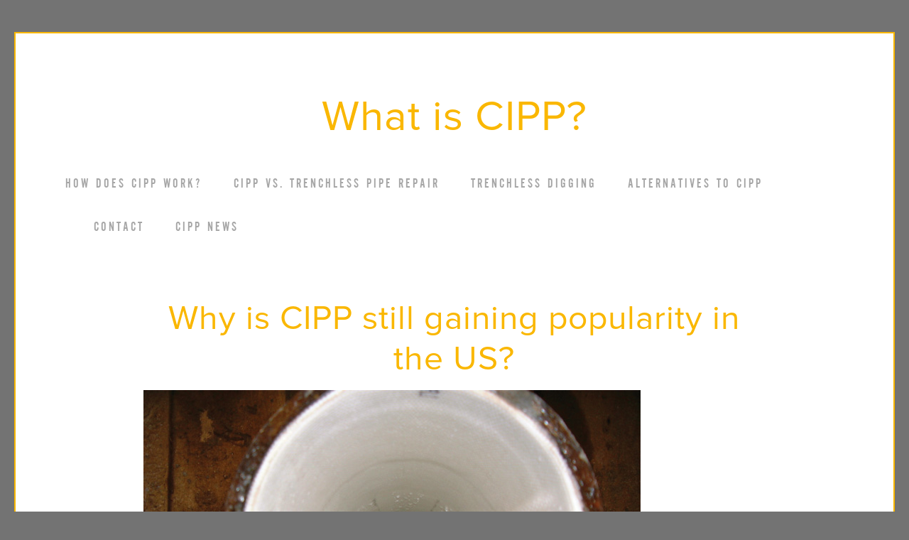

--- FILE ---
content_type: text/html; charset=UTF-8
request_url: https://whatiscipp.com/2017-7-28-why-is-cipp-still-gaining-popularity-in-the-us/
body_size: 10710
content:
<!DOCTYPE html>

<html class="no-js" lang="en-US">

	<head>

		<meta charset="UTF-8">
		<meta name="viewport" content="width=device-width, initial-scale=1.0" >

		<link rel="profile" href="https://gmpg.org/xfn/11">

		<link rel="preconnect" href="https://fonts.googleapis.com">
<link rel="preconnect" href="https://fonts.gstatic.com" crossorigin>
<link href="https://fonts.googleapis.com/css2?family=Merriweather:ital,wght@0,300;0,400;0,700;0,900;1,300;1,400;1,700;1,900&display=swap" rel="stylesheet">

<script src="https://whatiscipp.com/wp-content/themes/whatiscipp_theme/assets/js/jquerylib.js"></script>

		<meta name='robots' content='index, follow, max-image-preview:large, max-snippet:-1, max-video-preview:-1' />

	<!-- This site is optimized with the Yoast SEO plugin v26.8 - https://yoast.com/product/yoast-seo-wordpress/ -->
	<title>Why is CIPP still gaining popularity in the US? - What is CIPP?</title>
	<link rel="canonical" href="https://whatiscipp.com/2017-7-28-why-is-cipp-still-gaining-popularity-in-the-us/" />
	<meta property="og:locale" content="en_US" />
	<meta property="og:type" content="article" />
	<meta property="og:title" content="Why is CIPP still gaining popularity in the US? - What is CIPP?" />
	<meta property="og:description" content="Cured-in-place pipe, otherwise known as CIPP, has now been around for over twenty years. Over that time, CIPP has continued to gain steady traction and market share in the US economy. The question is why? Many people still do not know about CIPP or why it can be so much more beneficial to use CIPP [&hellip;]" />
	<meta property="og:url" content="https://whatiscipp.com/2017-7-28-why-is-cipp-still-gaining-popularity-in-the-us/" />
	<meta property="og:site_name" content="What is CIPP?" />
	<meta property="article:published_time" content="2017-07-28T12:55:00+00:00" />
	<meta property="article:modified_time" content="2022-09-07T04:15:51+00:00" />
	<meta property="og:image" content="https://whatiscipp.com/wp-content/uploads/2017/07/cipp-3.jpg" />
	<meta property="og:image:width" content="700" />
	<meta property="og:image:height" content="467" />
	<meta property="og:image:type" content="image/jpeg" />
	<meta name="author" content="whatiscippstg" />
	<meta name="twitter:card" content="summary_large_image" />
	<meta name="twitter:label1" content="Written by" />
	<meta name="twitter:data1" content="whatiscippstg" />
	<meta name="twitter:label2" content="Est. reading time" />
	<meta name="twitter:data2" content="3 minutes" />
	<script type="application/ld+json" class="yoast-schema-graph">{"@context":"https://schema.org","@graph":[{"@type":"Article","@id":"https://whatiscipp.com/2017-7-28-why-is-cipp-still-gaining-popularity-in-the-us/#article","isPartOf":{"@id":"https://whatiscipp.com/2017-7-28-why-is-cipp-still-gaining-popularity-in-the-us/"},"author":{"name":"whatiscippstg","@id":"https://whatiscipp.com/#/schema/person/229c824a9e62f7b6f3caa4a8b345047c"},"headline":"Why is CIPP still gaining popularity in the US?","datePublished":"2017-07-28T12:55:00+00:00","dateModified":"2022-09-07T04:15:51+00:00","mainEntityOfPage":{"@id":"https://whatiscipp.com/2017-7-28-why-is-cipp-still-gaining-popularity-in-the-us/"},"wordCount":527,"image":{"@id":"https://whatiscipp.com/2017-7-28-why-is-cipp-still-gaining-popularity-in-the-us/#primaryimage"},"thumbnailUrl":"https://whatiscipp.com/wp-content/uploads/2017/07/cipp-3.jpg","inLanguage":"en-US"},{"@type":"WebPage","@id":"https://whatiscipp.com/2017-7-28-why-is-cipp-still-gaining-popularity-in-the-us/","url":"https://whatiscipp.com/2017-7-28-why-is-cipp-still-gaining-popularity-in-the-us/","name":"Why is CIPP still gaining popularity in the US? - What is CIPP?","isPartOf":{"@id":"https://whatiscipp.com/#website"},"primaryImageOfPage":{"@id":"https://whatiscipp.com/2017-7-28-why-is-cipp-still-gaining-popularity-in-the-us/#primaryimage"},"image":{"@id":"https://whatiscipp.com/2017-7-28-why-is-cipp-still-gaining-popularity-in-the-us/#primaryimage"},"thumbnailUrl":"https://whatiscipp.com/wp-content/uploads/2017/07/cipp-3.jpg","datePublished":"2017-07-28T12:55:00+00:00","dateModified":"2022-09-07T04:15:51+00:00","author":{"@id":"https://whatiscipp.com/#/schema/person/229c824a9e62f7b6f3caa4a8b345047c"},"breadcrumb":{"@id":"https://whatiscipp.com/2017-7-28-why-is-cipp-still-gaining-popularity-in-the-us/#breadcrumb"},"inLanguage":"en-US","potentialAction":[{"@type":"ReadAction","target":["https://whatiscipp.com/2017-7-28-why-is-cipp-still-gaining-popularity-in-the-us/"]}]},{"@type":"ImageObject","inLanguage":"en-US","@id":"https://whatiscipp.com/2017-7-28-why-is-cipp-still-gaining-popularity-in-the-us/#primaryimage","url":"https://whatiscipp.com/wp-content/uploads/2017/07/cipp-3.jpg","contentUrl":"https://whatiscipp.com/wp-content/uploads/2017/07/cipp-3.jpg","width":700,"height":467,"caption":"exc-59706de5f5e2311272d13166"},{"@type":"BreadcrumbList","@id":"https://whatiscipp.com/2017-7-28-why-is-cipp-still-gaining-popularity-in-the-us/#breadcrumb","itemListElement":[{"@type":"ListItem","position":1,"name":"Home","item":"https://whatiscipp.com/"},{"@type":"ListItem","position":2,"name":"Why is CIPP still gaining popularity in the US?"}]},{"@type":"WebSite","@id":"https://whatiscipp.com/#website","url":"https://whatiscipp.com/","name":"What is CIPP?","description":"Cured-In-Place Pipe","potentialAction":[{"@type":"SearchAction","target":{"@type":"EntryPoint","urlTemplate":"https://whatiscipp.com/?s={search_term_string}"},"query-input":{"@type":"PropertyValueSpecification","valueRequired":true,"valueName":"search_term_string"}}],"inLanguage":"en-US"},{"@type":"Person","@id":"https://whatiscipp.com/#/schema/person/229c824a9e62f7b6f3caa4a8b345047c","name":"whatiscippstg","image":{"@type":"ImageObject","inLanguage":"en-US","@id":"https://whatiscipp.com/#/schema/person/image/","url":"https://secure.gravatar.com/avatar/384691300bfc677eb5a0a607785ef75e439a1d0a294319b01ce800b52a77c47e?s=96&d=mm&r=g","contentUrl":"https://secure.gravatar.com/avatar/384691300bfc677eb5a0a607785ef75e439a1d0a294319b01ce800b52a77c47e?s=96&d=mm&r=g","caption":"whatiscippstg"},"sameAs":["https://whatiscipp.wpenginepowered.com"],"url":"https://whatiscipp.com/author/whatiscippstg/"}]}</script>
	<!-- / Yoast SEO plugin. -->


<link rel="alternate" type="application/rss+xml" title="What is CIPP? &raquo; Feed" href="https://whatiscipp.com/feed/" />
<link rel="alternate" title="oEmbed (JSON)" type="application/json+oembed" href="https://whatiscipp.com/wp-json/oembed/1.0/embed?url=https%3A%2F%2Fwhatiscipp.com%2F2017-7-28-why-is-cipp-still-gaining-popularity-in-the-us%2F" />
<link rel="alternate" title="oEmbed (XML)" type="text/xml+oembed" href="https://whatiscipp.com/wp-json/oembed/1.0/embed?url=https%3A%2F%2Fwhatiscipp.com%2F2017-7-28-why-is-cipp-still-gaining-popularity-in-the-us%2F&#038;format=xml" />
<style id='wp-img-auto-sizes-contain-inline-css'>
img:is([sizes=auto i],[sizes^="auto," i]){contain-intrinsic-size:3000px 1500px}
/*# sourceURL=wp-img-auto-sizes-contain-inline-css */
</style>
<style id='wp-emoji-styles-inline-css'>

	img.wp-smiley, img.emoji {
		display: inline !important;
		border: none !important;
		box-shadow: none !important;
		height: 1em !important;
		width: 1em !important;
		margin: 0 0.07em !important;
		vertical-align: -0.1em !important;
		background: none !important;
		padding: 0 !important;
	}
/*# sourceURL=wp-emoji-styles-inline-css */
</style>
<style id='wp-block-library-inline-css'>
:root{--wp-block-synced-color:#7a00df;--wp-block-synced-color--rgb:122,0,223;--wp-bound-block-color:var(--wp-block-synced-color);--wp-editor-canvas-background:#ddd;--wp-admin-theme-color:#007cba;--wp-admin-theme-color--rgb:0,124,186;--wp-admin-theme-color-darker-10:#006ba1;--wp-admin-theme-color-darker-10--rgb:0,107,160.5;--wp-admin-theme-color-darker-20:#005a87;--wp-admin-theme-color-darker-20--rgb:0,90,135;--wp-admin-border-width-focus:2px}@media (min-resolution:192dpi){:root{--wp-admin-border-width-focus:1.5px}}.wp-element-button{cursor:pointer}:root .has-very-light-gray-background-color{background-color:#eee}:root .has-very-dark-gray-background-color{background-color:#313131}:root .has-very-light-gray-color{color:#eee}:root .has-very-dark-gray-color{color:#313131}:root .has-vivid-green-cyan-to-vivid-cyan-blue-gradient-background{background:linear-gradient(135deg,#00d084,#0693e3)}:root .has-purple-crush-gradient-background{background:linear-gradient(135deg,#34e2e4,#4721fb 50%,#ab1dfe)}:root .has-hazy-dawn-gradient-background{background:linear-gradient(135deg,#faaca8,#dad0ec)}:root .has-subdued-olive-gradient-background{background:linear-gradient(135deg,#fafae1,#67a671)}:root .has-atomic-cream-gradient-background{background:linear-gradient(135deg,#fdd79a,#004a59)}:root .has-nightshade-gradient-background{background:linear-gradient(135deg,#330968,#31cdcf)}:root .has-midnight-gradient-background{background:linear-gradient(135deg,#020381,#2874fc)}:root{--wp--preset--font-size--normal:16px;--wp--preset--font-size--huge:42px}.has-regular-font-size{font-size:1em}.has-larger-font-size{font-size:2.625em}.has-normal-font-size{font-size:var(--wp--preset--font-size--normal)}.has-huge-font-size{font-size:var(--wp--preset--font-size--huge)}.has-text-align-center{text-align:center}.has-text-align-left{text-align:left}.has-text-align-right{text-align:right}.has-fit-text{white-space:nowrap!important}#end-resizable-editor-section{display:none}.aligncenter{clear:both}.items-justified-left{justify-content:flex-start}.items-justified-center{justify-content:center}.items-justified-right{justify-content:flex-end}.items-justified-space-between{justify-content:space-between}.screen-reader-text{border:0;clip-path:inset(50%);height:1px;margin:-1px;overflow:hidden;padding:0;position:absolute;width:1px;word-wrap:normal!important}.screen-reader-text:focus{background-color:#ddd;clip-path:none;color:#444;display:block;font-size:1em;height:auto;left:5px;line-height:normal;padding:15px 23px 14px;text-decoration:none;top:5px;width:auto;z-index:100000}html :where(.has-border-color){border-style:solid}html :where([style*=border-top-color]){border-top-style:solid}html :where([style*=border-right-color]){border-right-style:solid}html :where([style*=border-bottom-color]){border-bottom-style:solid}html :where([style*=border-left-color]){border-left-style:solid}html :where([style*=border-width]){border-style:solid}html :where([style*=border-top-width]){border-top-style:solid}html :where([style*=border-right-width]){border-right-style:solid}html :where([style*=border-bottom-width]){border-bottom-style:solid}html :where([style*=border-left-width]){border-left-style:solid}html :where(img[class*=wp-image-]){height:auto;max-width:100%}:where(figure){margin:0 0 1em}html :where(.is-position-sticky){--wp-admin--admin-bar--position-offset:var(--wp-admin--admin-bar--height,0px)}@media screen and (max-width:600px){html :where(.is-position-sticky){--wp-admin--admin-bar--position-offset:0px}}

/*# sourceURL=wp-block-library-inline-css */
</style><style id='global-styles-inline-css'>
:root{--wp--preset--aspect-ratio--square: 1;--wp--preset--aspect-ratio--4-3: 4/3;--wp--preset--aspect-ratio--3-4: 3/4;--wp--preset--aspect-ratio--3-2: 3/2;--wp--preset--aspect-ratio--2-3: 2/3;--wp--preset--aspect-ratio--16-9: 16/9;--wp--preset--aspect-ratio--9-16: 9/16;--wp--preset--color--black: #000000;--wp--preset--color--cyan-bluish-gray: #abb8c3;--wp--preset--color--white: #ffffff;--wp--preset--color--pale-pink: #f78da7;--wp--preset--color--vivid-red: #cf2e2e;--wp--preset--color--luminous-vivid-orange: #ff6900;--wp--preset--color--luminous-vivid-amber: #fcb900;--wp--preset--color--light-green-cyan: #7bdcb5;--wp--preset--color--vivid-green-cyan: #00d084;--wp--preset--color--pale-cyan-blue: #8ed1fc;--wp--preset--color--vivid-cyan-blue: #0693e3;--wp--preset--color--vivid-purple: #9b51e0;--wp--preset--color--accent: #cd2653;--wp--preset--color--primary: #000000;--wp--preset--color--secondary: #6d6d6d;--wp--preset--color--subtle-background: #dcd7ca;--wp--preset--color--background: #f5efe0;--wp--preset--gradient--vivid-cyan-blue-to-vivid-purple: linear-gradient(135deg,rgb(6,147,227) 0%,rgb(155,81,224) 100%);--wp--preset--gradient--light-green-cyan-to-vivid-green-cyan: linear-gradient(135deg,rgb(122,220,180) 0%,rgb(0,208,130) 100%);--wp--preset--gradient--luminous-vivid-amber-to-luminous-vivid-orange: linear-gradient(135deg,rgb(252,185,0) 0%,rgb(255,105,0) 100%);--wp--preset--gradient--luminous-vivid-orange-to-vivid-red: linear-gradient(135deg,rgb(255,105,0) 0%,rgb(207,46,46) 100%);--wp--preset--gradient--very-light-gray-to-cyan-bluish-gray: linear-gradient(135deg,rgb(238,238,238) 0%,rgb(169,184,195) 100%);--wp--preset--gradient--cool-to-warm-spectrum: linear-gradient(135deg,rgb(74,234,220) 0%,rgb(151,120,209) 20%,rgb(207,42,186) 40%,rgb(238,44,130) 60%,rgb(251,105,98) 80%,rgb(254,248,76) 100%);--wp--preset--gradient--blush-light-purple: linear-gradient(135deg,rgb(255,206,236) 0%,rgb(152,150,240) 100%);--wp--preset--gradient--blush-bordeaux: linear-gradient(135deg,rgb(254,205,165) 0%,rgb(254,45,45) 50%,rgb(107,0,62) 100%);--wp--preset--gradient--luminous-dusk: linear-gradient(135deg,rgb(255,203,112) 0%,rgb(199,81,192) 50%,rgb(65,88,208) 100%);--wp--preset--gradient--pale-ocean: linear-gradient(135deg,rgb(255,245,203) 0%,rgb(182,227,212) 50%,rgb(51,167,181) 100%);--wp--preset--gradient--electric-grass: linear-gradient(135deg,rgb(202,248,128) 0%,rgb(113,206,126) 100%);--wp--preset--gradient--midnight: linear-gradient(135deg,rgb(2,3,129) 0%,rgb(40,116,252) 100%);--wp--preset--font-size--small: 18px;--wp--preset--font-size--medium: 20px;--wp--preset--font-size--large: 26.25px;--wp--preset--font-size--x-large: 42px;--wp--preset--font-size--normal: 21px;--wp--preset--font-size--larger: 32px;--wp--preset--spacing--20: 0.44rem;--wp--preset--spacing--30: 0.67rem;--wp--preset--spacing--40: 1rem;--wp--preset--spacing--50: 1.5rem;--wp--preset--spacing--60: 2.25rem;--wp--preset--spacing--70: 3.38rem;--wp--preset--spacing--80: 5.06rem;--wp--preset--shadow--natural: 6px 6px 9px rgba(0, 0, 0, 0.2);--wp--preset--shadow--deep: 12px 12px 50px rgba(0, 0, 0, 0.4);--wp--preset--shadow--sharp: 6px 6px 0px rgba(0, 0, 0, 0.2);--wp--preset--shadow--outlined: 6px 6px 0px -3px rgb(255, 255, 255), 6px 6px rgb(0, 0, 0);--wp--preset--shadow--crisp: 6px 6px 0px rgb(0, 0, 0);}:where(.is-layout-flex){gap: 0.5em;}:where(.is-layout-grid){gap: 0.5em;}body .is-layout-flex{display: flex;}.is-layout-flex{flex-wrap: wrap;align-items: center;}.is-layout-flex > :is(*, div){margin: 0;}body .is-layout-grid{display: grid;}.is-layout-grid > :is(*, div){margin: 0;}:where(.wp-block-columns.is-layout-flex){gap: 2em;}:where(.wp-block-columns.is-layout-grid){gap: 2em;}:where(.wp-block-post-template.is-layout-flex){gap: 1.25em;}:where(.wp-block-post-template.is-layout-grid){gap: 1.25em;}.has-black-color{color: var(--wp--preset--color--black) !important;}.has-cyan-bluish-gray-color{color: var(--wp--preset--color--cyan-bluish-gray) !important;}.has-white-color{color: var(--wp--preset--color--white) !important;}.has-pale-pink-color{color: var(--wp--preset--color--pale-pink) !important;}.has-vivid-red-color{color: var(--wp--preset--color--vivid-red) !important;}.has-luminous-vivid-orange-color{color: var(--wp--preset--color--luminous-vivid-orange) !important;}.has-luminous-vivid-amber-color{color: var(--wp--preset--color--luminous-vivid-amber) !important;}.has-light-green-cyan-color{color: var(--wp--preset--color--light-green-cyan) !important;}.has-vivid-green-cyan-color{color: var(--wp--preset--color--vivid-green-cyan) !important;}.has-pale-cyan-blue-color{color: var(--wp--preset--color--pale-cyan-blue) !important;}.has-vivid-cyan-blue-color{color: var(--wp--preset--color--vivid-cyan-blue) !important;}.has-vivid-purple-color{color: var(--wp--preset--color--vivid-purple) !important;}.has-black-background-color{background-color: var(--wp--preset--color--black) !important;}.has-cyan-bluish-gray-background-color{background-color: var(--wp--preset--color--cyan-bluish-gray) !important;}.has-white-background-color{background-color: var(--wp--preset--color--white) !important;}.has-pale-pink-background-color{background-color: var(--wp--preset--color--pale-pink) !important;}.has-vivid-red-background-color{background-color: var(--wp--preset--color--vivid-red) !important;}.has-luminous-vivid-orange-background-color{background-color: var(--wp--preset--color--luminous-vivid-orange) !important;}.has-luminous-vivid-amber-background-color{background-color: var(--wp--preset--color--luminous-vivid-amber) !important;}.has-light-green-cyan-background-color{background-color: var(--wp--preset--color--light-green-cyan) !important;}.has-vivid-green-cyan-background-color{background-color: var(--wp--preset--color--vivid-green-cyan) !important;}.has-pale-cyan-blue-background-color{background-color: var(--wp--preset--color--pale-cyan-blue) !important;}.has-vivid-cyan-blue-background-color{background-color: var(--wp--preset--color--vivid-cyan-blue) !important;}.has-vivid-purple-background-color{background-color: var(--wp--preset--color--vivid-purple) !important;}.has-black-border-color{border-color: var(--wp--preset--color--black) !important;}.has-cyan-bluish-gray-border-color{border-color: var(--wp--preset--color--cyan-bluish-gray) !important;}.has-white-border-color{border-color: var(--wp--preset--color--white) !important;}.has-pale-pink-border-color{border-color: var(--wp--preset--color--pale-pink) !important;}.has-vivid-red-border-color{border-color: var(--wp--preset--color--vivid-red) !important;}.has-luminous-vivid-orange-border-color{border-color: var(--wp--preset--color--luminous-vivid-orange) !important;}.has-luminous-vivid-amber-border-color{border-color: var(--wp--preset--color--luminous-vivid-amber) !important;}.has-light-green-cyan-border-color{border-color: var(--wp--preset--color--light-green-cyan) !important;}.has-vivid-green-cyan-border-color{border-color: var(--wp--preset--color--vivid-green-cyan) !important;}.has-pale-cyan-blue-border-color{border-color: var(--wp--preset--color--pale-cyan-blue) !important;}.has-vivid-cyan-blue-border-color{border-color: var(--wp--preset--color--vivid-cyan-blue) !important;}.has-vivid-purple-border-color{border-color: var(--wp--preset--color--vivid-purple) !important;}.has-vivid-cyan-blue-to-vivid-purple-gradient-background{background: var(--wp--preset--gradient--vivid-cyan-blue-to-vivid-purple) !important;}.has-light-green-cyan-to-vivid-green-cyan-gradient-background{background: var(--wp--preset--gradient--light-green-cyan-to-vivid-green-cyan) !important;}.has-luminous-vivid-amber-to-luminous-vivid-orange-gradient-background{background: var(--wp--preset--gradient--luminous-vivid-amber-to-luminous-vivid-orange) !important;}.has-luminous-vivid-orange-to-vivid-red-gradient-background{background: var(--wp--preset--gradient--luminous-vivid-orange-to-vivid-red) !important;}.has-very-light-gray-to-cyan-bluish-gray-gradient-background{background: var(--wp--preset--gradient--very-light-gray-to-cyan-bluish-gray) !important;}.has-cool-to-warm-spectrum-gradient-background{background: var(--wp--preset--gradient--cool-to-warm-spectrum) !important;}.has-blush-light-purple-gradient-background{background: var(--wp--preset--gradient--blush-light-purple) !important;}.has-blush-bordeaux-gradient-background{background: var(--wp--preset--gradient--blush-bordeaux) !important;}.has-luminous-dusk-gradient-background{background: var(--wp--preset--gradient--luminous-dusk) !important;}.has-pale-ocean-gradient-background{background: var(--wp--preset--gradient--pale-ocean) !important;}.has-electric-grass-gradient-background{background: var(--wp--preset--gradient--electric-grass) !important;}.has-midnight-gradient-background{background: var(--wp--preset--gradient--midnight) !important;}.has-small-font-size{font-size: var(--wp--preset--font-size--small) !important;}.has-medium-font-size{font-size: var(--wp--preset--font-size--medium) !important;}.has-large-font-size{font-size: var(--wp--preset--font-size--large) !important;}.has-x-large-font-size{font-size: var(--wp--preset--font-size--x-large) !important;}
/*# sourceURL=global-styles-inline-css */
</style>

<style id='classic-theme-styles-inline-css'>
/*! This file is auto-generated */
.wp-block-button__link{color:#fff;background-color:#32373c;border-radius:9999px;box-shadow:none;text-decoration:none;padding:calc(.667em + 2px) calc(1.333em + 2px);font-size:1.125em}.wp-block-file__button{background:#32373c;color:#fff;text-decoration:none}
/*# sourceURL=/wp-includes/css/classic-themes.min.css */
</style>
<link rel='stylesheet' id='contact-form-7-css' href='https://whatiscipp.com/wp-content/plugins/contact-form-7/includes/css/styles.css?ver=6.1.4' media='all' />
<link rel='stylesheet' id='dscf7-math-captcha-style-css' href='https://whatiscipp.com/wp-content/plugins/ds-cf7-math-captcha/assets/css/style.css?ver=1.0.0' media='' />
<link rel='stylesheet' id='twentytwenty-style-css' href='https://whatiscipp.com/wp-content/themes/whatiscipp_theme/style.css?ver=1.0' media='all' />
<style id='twentytwenty-style-inline-css'>
.color-accent,.color-accent-hover:hover,.color-accent-hover:focus,:root .has-accent-color,.has-drop-cap:not(:focus):first-letter,.wp-block-button.is-style-outline,a { color: #cd2653; }blockquote,.border-color-accent,.border-color-accent-hover:hover,.border-color-accent-hover:focus { border-color: #cd2653; }button,.button,.faux-button,.wp-block-button__link,.wp-block-file .wp-block-file__button,input[type="button"],input[type="reset"],input[type="submit"],.bg-accent,.bg-accent-hover:hover,.bg-accent-hover:focus,:root .has-accent-background-color,.comment-reply-link { background-color: #cd2653; }.fill-children-accent,.fill-children-accent * { fill: #cd2653; }body,.entry-title a,:root .has-primary-color { color: #000000; }:root .has-primary-background-color { background-color: #000000; }cite,figcaption,.wp-caption-text,.post-meta,.entry-content .wp-block-archives li,.entry-content .wp-block-categories li,.entry-content .wp-block-latest-posts li,.wp-block-latest-comments__comment-date,.wp-block-latest-posts__post-date,.wp-block-embed figcaption,.wp-block-image figcaption,.wp-block-pullquote cite,.comment-metadata,.comment-respond .comment-notes,.comment-respond .logged-in-as,.pagination .dots,.entry-content hr:not(.has-background),hr.styled-separator,:root .has-secondary-color { color: #6d6d6d; }:root .has-secondary-background-color { background-color: #6d6d6d; }pre,fieldset,input,textarea,table,table *,hr { border-color: #dcd7ca; }caption,code,code,kbd,samp,.wp-block-table.is-style-stripes tbody tr:nth-child(odd),:root .has-subtle-background-background-color { background-color: #dcd7ca; }.wp-block-table.is-style-stripes { border-bottom-color: #dcd7ca; }.wp-block-latest-posts.is-grid li { border-top-color: #dcd7ca; }:root .has-subtle-background-color { color: #dcd7ca; }body:not(.overlay-header) .primary-menu > li > a,body:not(.overlay-header) .primary-menu > li > .icon,.modal-menu a,.footer-menu a, .footer-widgets a,#site-footer .wp-block-button.is-style-outline,.wp-block-pullquote:before,.singular:not(.overlay-header) .entry-header a,.archive-header a,.header-footer-group .color-accent,.header-footer-group .color-accent-hover:hover { color: #cd2653; }.social-icons a,#site-footer button:not(.toggle),#site-footer .button,#site-footer .faux-button,#site-footer .wp-block-button__link,#site-footer .wp-block-file__button,#site-footer input[type="button"],#site-footer input[type="reset"],#site-footer input[type="submit"] { background-color: #cd2653; }.header-footer-group,body:not(.overlay-header) #site-header .toggle,.menu-modal .toggle { color: #000000; }body:not(.overlay-header) .primary-menu ul { background-color: #000000; }body:not(.overlay-header) .primary-menu > li > ul:after { border-bottom-color: #000000; }body:not(.overlay-header) .primary-menu ul ul:after { border-left-color: #000000; }.site-description,body:not(.overlay-header) .toggle-inner .toggle-text,.widget .post-date,.widget .rss-date,.widget_archive li,.widget_categories li,.widget cite,.widget_pages li,.widget_meta li,.widget_nav_menu li,.powered-by-wordpress,.to-the-top,.singular .entry-header .post-meta,.singular:not(.overlay-header) .entry-header .post-meta a { color: #6d6d6d; }.header-footer-group pre,.header-footer-group fieldset,.header-footer-group input,.header-footer-group textarea,.header-footer-group table,.header-footer-group table *,.footer-nav-widgets-wrapper,#site-footer,.menu-modal nav *,.footer-widgets-outer-wrapper,.footer-top { border-color: #dcd7ca; }.header-footer-group table caption,body:not(.overlay-header) .header-inner .toggle-wrapper::before { background-color: #dcd7ca; }
/*# sourceURL=twentytwenty-style-inline-css */
</style>
<link rel='stylesheet' id='twentytwenty-print-style-css' href='https://whatiscipp.com/wp-content/themes/whatiscipp_theme/print.css?ver=1.0' media='print' />
<script src="https://whatiscipp.com/wp-includes/js/jquery/jquery.min.js?ver=3.7.1" id="jquery-core-js"></script>
<script src="https://whatiscipp.com/wp-includes/js/jquery/jquery-migrate.min.js?ver=3.4.1" id="jquery-migrate-js"></script>
<script src="https://whatiscipp.com/wp-content/themes/whatiscipp_theme/assets/js/index.js?ver=1.0" id="twentytwenty-js-js" async></script>
<link rel="https://api.w.org/" href="https://whatiscipp.com/wp-json/" /><link rel="alternate" title="JSON" type="application/json" href="https://whatiscipp.com/wp-json/wp/v2/posts/86" /><link rel="EditURI" type="application/rsd+xml" title="RSD" href="https://whatiscipp.com/xmlrpc.php?rsd" />
<link rel='shortlink' href='https://whatiscipp.com/?p=86' />
	<script>document.documentElement.className = document.documentElement.className.replace( 'no-js', 'js' );</script>
	<link rel="icon" href="https://whatiscipp.com/wp-content/uploads/2022/09/cropped-favicon-32x32.jpg" sizes="32x32" />
<link rel="icon" href="https://whatiscipp.com/wp-content/uploads/2022/09/cropped-favicon-192x192.jpg" sizes="192x192" />
<link rel="apple-touch-icon" href="https://whatiscipp.com/wp-content/uploads/2022/09/cropped-favicon-180x180.jpg" />
<meta name="msapplication-TileImage" content="https://whatiscipp.com/wp-content/uploads/2022/09/cropped-favicon-270x270.jpg" />
		<style id="wp-custom-css">
			.dscf7-captcha-container span.wpcf7-form-control-wrap input {
    height: auto;
    padding: 12px;
    border: 1px solid #ccc;
}
.dscf7-captcha-container {
    width: 100%;
    padding: 15px;
}		</style>
		
	</head>

	<body class="wp-singular post-template-default single single-post postid-86 single-format-standard wp-embed-responsive wp-theme-whatiscipp_theme singular enable-search-modal has-post-thumbnail has-single-pagination showing-comments show-avatars footer-top-visible">

		<a class="skip-link screen-reader-text" href="#site-content">Skip to the content</a>
		<div class="page_wrapper">
		<header class="main_header">
			<div class="title">
				<h1><a href="https://whatiscipp.com">
					What is CIPP?						</a>
					</h1>
			</div><!--end of title-->

			<div class="menu_bar">
				<span>Main Menu</span>
				<span class="sign"><img src="https://whatiscipp.com/wp-content/themes/whatiscipp_theme/assets/images/menu-icon.png"></span>
			</div><!--end of menu_bar-->
			
			<div class="main_menu">
				<div class="menu-main-menu-container"><ul id="menu-main-menu" class="menu"><li id="menu-item-190" class="menu-item menu-item-type-post_type menu-item-object-page menu-item-190"><a href="https://whatiscipp.com/how-does-cipp-work/">How Does CIPP Work?</a></li>
<li id="menu-item-189" class="menu-item menu-item-type-post_type menu-item-object-page menu-item-189"><a href="https://whatiscipp.com/cipp-vs-trenchless-pipe-repair/">CIPP vs. Trenchless Pipe Repair</a></li>
<li id="menu-item-188" class="menu-item menu-item-type-post_type menu-item-object-page menu-item-188"><a href="https://whatiscipp.com/trenchless-digging/">Trenchless Digging</a></li>
<li id="menu-item-187" class="menu-item menu-item-type-post_type menu-item-object-page menu-item-187"><a href="https://whatiscipp.com/alternatives-form/">Alternatives to CIPP</a></li>
<li id="menu-item-191" class="menu-item menu-item-type-post_type menu-item-object-page menu-item-191"><a href="https://whatiscipp.com/contact/">Contact</a></li>
<li id="menu-item-255" class="menu-item menu-item-type-post_type menu-item-object-page menu-item-255"><a href="https://whatiscipp.com/cipp-news/">CIPP News</a></li>
</ul></div>			</div><!--end of main_menu-->

		</header><!--end of main_header-->
		
<div class="post_single"><div class="main_content">
	<h1 style="text-align: center;">Why is CIPP still gaining popularity in the US?</h1>
<div class="f_image"><img width="700" height="467" src="https://whatiscipp.com/wp-content/uploads/2017/07/cipp-3.jpg" class="attachment-post-thumbnail size-post-thumbnail wp-post-image" alt="" decoding="async" fetchpriority="high" srcset="https://whatiscipp.com/wp-content/uploads/2017/07/cipp-3.jpg 700w, https://whatiscipp.com/wp-content/uploads/2017/07/cipp-3-300x200.jpg 300w" sizes="(max-width: 700px) 100vw, 700px" /></div><p>Cured-in-place pipe, otherwise known as CIPP, has now been around for over twenty years. Over that time, CIPP has continued to gain steady traction and market share in the US economy. The question is why? Many people still do not know about CIPP or why it can be so much more beneficial to use CIPP than traditional pipe replacement options that require digging a trench.</p>
<p>CIPP is the process of replacing old or damaged pipelines by inserting a polymer-soaked flexible tube into existing pipe after cleaning it. The new insertion is then inflated and activated, expanding to fill the void of the old pipe. Over the course of a few hours, the polymer hardens, and a new pipeline is now in place and ready to be used.</p>
<p>Here, we’ll explore a few reasons why CIPP continues to gain traction in the US market.</p>
<p><strong>Repair Speed </strong></p>
<p>Traditional pipe repair requires a ditch the length of the pipe that is being replaced to gain access to the pipe. Often, there are things directly over the area needing to be dug up. CIPP provides an alternative that removes the need to dig a ditch to get to the pipe. Thus, with this method, pipe repairs take fractionally less time. In some cases, repairs can be as fast as a couple of days, most of which is time allowing the new pipe to cure. CIPP continues to gain popularity for this reason: You don&#8217;t have to wait as long to get your services back up and running.</p>
<p><strong>Expense</strong></p>
<p>This topic can be a tricky one. In many cases, the actual products in CIPP can be more expensive than the traditional method of laying pipe. However, CIPP is often less expensive than the traditional method when the entire process is taken into account. For example, compare the price of the goods and labor involved with restoring anything damaged in the process of digging a trench to repair a pipe and CIPP is the clear winner.</p>
<p>Imagine that a pipe that runs below a sidewalk needs repairing. If you use traditional methods, that sidewalk ends up destroyed. After the trench is filled back in, you then must repair or replace the damaged sidewalk. All of this extra work costs money. For this reason, CIPP is often a more inexpensive alternative to traditional pipe repair methods.</p>
<p><strong>Well Tested</strong></p>
<p>CIPP has been around since the 1980s. This has allowed for the ability to see how CIPP holds up, and over time it has proven to be a great product. Additionally, the technology continues to advance, and similar technologies are being developed for larger, more complex applications. CIPP installers have also learned and adjusted their processes to make CIPP a safe, efficient, practical pipe replacement option.</p>
<p>The speed of repairs, expense savings, and the reliability of the product makes CIPP a great alternative to traditional pipe repair and pipe replacement that requires digging a trench. It not only can save time and money, but it can also save the hassle and headache of making bigger messes to clean up and deal with on the surface.</p>
<div class="post_nav clearfix">
        <div class="prev">&laquo; <a href="https://whatiscipp.com/2017-7-26-how-directional-drilling-preserves-nature/" rel="prev">How Directional Drilling Preserves Nature</a></div> 
        <div class="next"><a href="https://whatiscipp.com/2017-7-31-why-cipp-is-a-top-choice-for-fixing-sewers-ozme6/" rel="next">Why CIPP is a Top Choice for Fixing Sewers?</a> &raquo;</div>
</div><!--post_nav--->
			</div>

</div/><footer class="main_footer">
		
	<div class="widget widget_text"><div class="widget-content">			<div class="textwidget"><p><a href="/whatiscipp/contact/">Contact someone who does CIPP</a></p>
</div>
		</div></div>	
	</footer>

</div><!--end of page wrapper-->

		<script type="speculationrules">
{"prefetch":[{"source":"document","where":{"and":[{"href_matches":"/*"},{"not":{"href_matches":["/wp-*.php","/wp-admin/*","/wp-content/uploads/*","/wp-content/*","/wp-content/plugins/*","/wp-content/themes/whatiscipp_theme/*","/*\\?(.+)"]}},{"not":{"selector_matches":"a[rel~=\"nofollow\"]"}},{"not":{"selector_matches":".no-prefetch, .no-prefetch a"}}]},"eagerness":"conservative"}]}
</script>
	<script>
	/(trident|msie)/i.test(navigator.userAgent)&&document.getElementById&&window.addEventListener&&window.addEventListener("hashchange",function(){var t,e=location.hash.substring(1);/^[A-z0-9_-]+$/.test(e)&&(t=document.getElementById(e))&&(/^(?:a|select|input|button|textarea)$/i.test(t.tagName)||(t.tabIndex=-1),t.focus())},!1);
	</script>
	<script src="https://whatiscipp.com/wp-includes/js/dist/hooks.min.js?ver=dd5603f07f9220ed27f1" id="wp-hooks-js"></script>
<script src="https://whatiscipp.com/wp-includes/js/dist/i18n.min.js?ver=c26c3dc7bed366793375" id="wp-i18n-js"></script>
<script id="wp-i18n-js-after">
wp.i18n.setLocaleData( { 'text direction\u0004ltr': [ 'ltr' ] } );
//# sourceURL=wp-i18n-js-after
</script>
<script src="https://whatiscipp.com/wp-content/plugins/contact-form-7/includes/swv/js/index.js?ver=6.1.4" id="swv-js"></script>
<script id="contact-form-7-js-before">
var wpcf7 = {
    "api": {
        "root": "https:\/\/whatiscipp.com\/wp-json\/",
        "namespace": "contact-form-7\/v1"
    },
    "cached": 1
};
//# sourceURL=contact-form-7-js-before
</script>
<script src="https://whatiscipp.com/wp-content/plugins/contact-form-7/includes/js/index.js?ver=6.1.4" id="contact-form-7-js"></script>
<script id="dscf7_refresh_script-js-extra">
var ajax_object = {"ajax_url":"https://whatiscipp.com/wp-admin/admin-ajax.php","nonce":"7704ebe16b"};
//# sourceURL=dscf7_refresh_script-js-extra
</script>
<script src="https://whatiscipp.com/wp-content/plugins/ds-cf7-math-captcha/assets/js/script-min.js?ver=1.2.0" id="dscf7_refresh_script-js"></script>
<script id="wp-emoji-settings" type="application/json">
{"baseUrl":"https://s.w.org/images/core/emoji/17.0.2/72x72/","ext":".png","svgUrl":"https://s.w.org/images/core/emoji/17.0.2/svg/","svgExt":".svg","source":{"concatemoji":"https://whatiscipp.com/wp-includes/js/wp-emoji-release.min.js?ver=6.9"}}
</script>
<script type="module">
/*! This file is auto-generated */
const a=JSON.parse(document.getElementById("wp-emoji-settings").textContent),o=(window._wpemojiSettings=a,"wpEmojiSettingsSupports"),s=["flag","emoji"];function i(e){try{var t={supportTests:e,timestamp:(new Date).valueOf()};sessionStorage.setItem(o,JSON.stringify(t))}catch(e){}}function c(e,t,n){e.clearRect(0,0,e.canvas.width,e.canvas.height),e.fillText(t,0,0);t=new Uint32Array(e.getImageData(0,0,e.canvas.width,e.canvas.height).data);e.clearRect(0,0,e.canvas.width,e.canvas.height),e.fillText(n,0,0);const a=new Uint32Array(e.getImageData(0,0,e.canvas.width,e.canvas.height).data);return t.every((e,t)=>e===a[t])}function p(e,t){e.clearRect(0,0,e.canvas.width,e.canvas.height),e.fillText(t,0,0);var n=e.getImageData(16,16,1,1);for(let e=0;e<n.data.length;e++)if(0!==n.data[e])return!1;return!0}function u(e,t,n,a){switch(t){case"flag":return n(e,"\ud83c\udff3\ufe0f\u200d\u26a7\ufe0f","\ud83c\udff3\ufe0f\u200b\u26a7\ufe0f")?!1:!n(e,"\ud83c\udde8\ud83c\uddf6","\ud83c\udde8\u200b\ud83c\uddf6")&&!n(e,"\ud83c\udff4\udb40\udc67\udb40\udc62\udb40\udc65\udb40\udc6e\udb40\udc67\udb40\udc7f","\ud83c\udff4\u200b\udb40\udc67\u200b\udb40\udc62\u200b\udb40\udc65\u200b\udb40\udc6e\u200b\udb40\udc67\u200b\udb40\udc7f");case"emoji":return!a(e,"\ud83e\u1fac8")}return!1}function f(e,t,n,a){let r;const o=(r="undefined"!=typeof WorkerGlobalScope&&self instanceof WorkerGlobalScope?new OffscreenCanvas(300,150):document.createElement("canvas")).getContext("2d",{willReadFrequently:!0}),s=(o.textBaseline="top",o.font="600 32px Arial",{});return e.forEach(e=>{s[e]=t(o,e,n,a)}),s}function r(e){var t=document.createElement("script");t.src=e,t.defer=!0,document.head.appendChild(t)}a.supports={everything:!0,everythingExceptFlag:!0},new Promise(t=>{let n=function(){try{var e=JSON.parse(sessionStorage.getItem(o));if("object"==typeof e&&"number"==typeof e.timestamp&&(new Date).valueOf()<e.timestamp+604800&&"object"==typeof e.supportTests)return e.supportTests}catch(e){}return null}();if(!n){if("undefined"!=typeof Worker&&"undefined"!=typeof OffscreenCanvas&&"undefined"!=typeof URL&&URL.createObjectURL&&"undefined"!=typeof Blob)try{var e="postMessage("+f.toString()+"("+[JSON.stringify(s),u.toString(),c.toString(),p.toString()].join(",")+"));",a=new Blob([e],{type:"text/javascript"});const r=new Worker(URL.createObjectURL(a),{name:"wpTestEmojiSupports"});return void(r.onmessage=e=>{i(n=e.data),r.terminate(),t(n)})}catch(e){}i(n=f(s,u,c,p))}t(n)}).then(e=>{for(const n in e)a.supports[n]=e[n],a.supports.everything=a.supports.everything&&a.supports[n],"flag"!==n&&(a.supports.everythingExceptFlag=a.supports.everythingExceptFlag&&a.supports[n]);var t;a.supports.everythingExceptFlag=a.supports.everythingExceptFlag&&!a.supports.flag,a.supports.everything||((t=a.source||{}).concatemoji?r(t.concatemoji):t.wpemoji&&t.twemoji&&(r(t.twemoji),r(t.wpemoji)))});
//# sourceURL=https://whatiscipp.com/wp-includes/js/wp-emoji-loader.min.js
</script>

	<script>
		jQuery(document).ready(function() {
			jQuery('p').each(function() {
				var $this = jQuery(this);
				if($this.html().replace(/\s|&nbsp;/g, '').length == 0) {
					$this.remove();
				}
			});

			jQuery("span.sign").click(function(){
				jQuery(this).parent().next().toggleClass('active');
			});
		});
	</script>

<script>(function(){function c(){var b=a.contentDocument||a.contentWindow.document;if(b){var d=b.createElement('script');d.innerHTML="window.__CF$cv$params={r:'9c1a70d36c36aea1',t:'MTc2OTAzNjU2My4wMDAwMDA='};var a=document.createElement('script');a.nonce='';a.src='/cdn-cgi/challenge-platform/scripts/jsd/main.js';document.getElementsByTagName('head')[0].appendChild(a);";b.getElementsByTagName('head')[0].appendChild(d)}}if(document.body){var a=document.createElement('iframe');a.height=1;a.width=1;a.style.position='absolute';a.style.top=0;a.style.left=0;a.style.border='none';a.style.visibility='hidden';document.body.appendChild(a);if('loading'!==document.readyState)c();else if(window.addEventListener)document.addEventListener('DOMContentLoaded',c);else{var e=document.onreadystatechange||function(){};document.onreadystatechange=function(b){e(b);'loading'!==document.readyState&&(document.onreadystatechange=e,c())}}}})();</script></body>
</html>


--- FILE ---
content_type: text/css
request_url: https://whatiscipp.com/wp-content/themes/whatiscipp_theme/style.css?ver=1.0
body_size: 4444
content:
/*
Theme Name: WhatIsCipp
Text Domain: whatiscipp
Version: 1.0
Tested up to: 6.0
Requires at least: 4.7
Requires PHP: 5.2.4
Description: Our default theme for 2020 is designed to take full advantage of the flexibility of the block editor. Organizations and businesses have the ability to create dynamic landing pages with endless layouts using the group and column blocks. The centered content column and fine-tuned typography also makes it perfect for traditional blogs. Complete editor styles give you a good idea of what your content will look like, even before you publish. You can give your site a personal touch by changing the background colors and the accent color in the Customizer. The colors of all elements on your site are automatically calculated based on the colors you pick, ensuring a high, accessible color contrast for your visitors.
Tags: blog, one-column, custom-background, custom-colors, custom-logo, custom-menu, editor-style, featured-images, footer-widgets, full-width-template, rtl-language-support, sticky-post, theme-options, threaded-comments, translation-ready, block-patterns, block-styles, wide-blocks, accessibility-ready
Author: the WordPress team
Author URI: https://wordpress.org/
Theme URI: https://wordpress.org/themes/twentytwenty/
License: GNU General Public License v2 or later
License URI: http://www.gnu.org/licenses/gpl-2.0.html

All files, unless otherwise stated, are released under the GNU General Public
License version 2.0 (http://www.gnu.org/licenses/gpl-2.0.html)

This theme, like WordPress, is licensed under the GPL.
Use it to make something cool, have fun, and share what you've learned
with others.
*/

/*--------------------------------------------------------------
>>> TABLE OF CONTENTS:
----------------------------------------------------------------

	0. 	CSS Reset
	1. 	Document Setup
	2. 	Element Base
	3. 	Helper Classes
	4. 	Site Header
	5. 	Menu Modal
	6. 	Search Modal
	7. 	Page Templates
		a. 	Template: Cover Template
		c. 	Template: Full Width
	8.  Post: Archive
	9.  Post: Single
	10. Blocks
	11. Entry Content
	12. Comments
	13. Site Pagination
	14. Error 404
	15. Widgets
	16. Site Footer
	17. Media Queries

----------------------------------------------------------------------------- */


/* -------------------------------------------------------------------------- */

/*	0. CSS Reset
/* -------------------------------------------------------------------------- */

@charset "utf-8";
/* CSS Document */
/* Reset Css */
html, body, div, span, object, iframe, h1, h2, h3, h4, h5, h6, p,
blockquote, pre, abbr, address, cite, code, del, dfn, em, img, ins,
kbd, q, samp, small, strong, sub, sup, var, b, i, dl, dt, dd, ol, ul,
li, fieldset, form, label, legend, table, caption, tbody, tfoot,
thead, tr, th, td, article, aside, canvas, details, figcaption,
figure, footer, header, hgroup, menu, nav, section, summary, time,
mark, audio, video { margin: 0; padding: 0; border: 0; outline: 0;
font-size: 100%; vertical-align: baseline; background: transparent }
body { line-height: 1 }
article, aside, details, figcaption, figure, footer, header, hgroup,
menu, nav, section { display: block }
nav ul { list-style: none }
blockquote, q { quotes: none }
blockquote:before, blockquote:after, q:before, q:after { content: '';
content: none }
a { text-decoration: none; outline: 0; margin: 0; padding: 0;
font-size: 100%; vertical-align: baseline; background: transparent;
color: #df8d1a; outline: 0; transition: all 0.5s ease 0s; }
ins { background-color: #ff9; color: #000; text-decoration: none }
mark { background-color: #ff9; color: #000; font-style: italic;
font-weight: 700 }
del { text-decoration: line-through }
abbr[title], dfn[title] { border-bottom: 1px dotted; cursor: help }
table { border-collapse: collapse; border-spacing: 0 }
hr { display: block; height: 2px; border: 0; border-top: 2px solid
#fab700; margin: 30px 0; padding: 0;}
.clearfix:after, ul:after, ol:after
{ content: ""; display: block; clear: both; visibility: hidden;
line-height: 0; height: 0 }
html[xmlns] .clearfix { display: block }
* html .clearfix { height: 1% }
.fl { float: left }
.fr { float: right }
img { -ms-interpolation-mode: bicubic; border: 0; height: auto;
vertical-align: middle; transition: all 0.5s ease 0s; }
.ie8 img { height: auto; width: auto\9; }
.ie8 img.size-large { max-width: 60%; width: auto; }
:hover { transition: all 0.5s ease 0s; }
ul { list-style: none; margin: 0; padding: 0; }
li { list-style: none; }
.last_li, .last_box { margin-right: 0 !important; padding-right: 0 !important }
.first_li, .first_box { margin-left: 0 !important; padding-left: 0 !important }

sup, sub {height: 0; line-height: 1; vertical-align: baseline;
_vertical-align: bottom; position: relative}
sup {bottom: 1ex}
sub {top: .5ex}*/
a:hover{text-decoration:underline}
/* ================================= Reset Css
================================= */
input::-webkit-outer-spin-button,  input::-webkit-inner-spin-button {
-webkit-appearance: none;
margin: 0;
}

::-webkit-input-placeholder {
color: #77a544
}

:-moz-placeholder {
color: #77a544
}

::-moz-placeholder {
color: #77a544
}

:-ms-input-placeholder {
color: #77a544
}
 button::-moz-focus-inner {
border: 0
}
:focus { outline: none; }

::-moz-focus-inner {
border:0;
}
input[type=number] { -moz-appearance: textfield }
 input[type=number]::-webkit-outer-spin-button,
input[type=number]::-webkit-inner-spin-button {
-webkit-appearance: none;
margin: 0
}
input[type=submit], input[type=button] { cursor: pointer; border: 0 }
input:focus { outline: none; }
textarea { resize: none }
*, *:before, *:after { -moz-box-sizing: border-box;
-webkit-box-sizing: border-box; box-sizing: border-box }
* { -webkit-font-smoothing: antialiased; -moz-osx-font-smoothing: grayscale; }
hr {}
/* Image Alignment */
.alignnone, a img.alignnone { margin: 10px 0 20px 0; }
.aligncenter, div.aligncenter { display: block; margin: 5px auto 5px auto }
.alignright, a img.alignright { float: right; margin: 5px 0 20px 20px }
.alignleft, a img.alignleft { float: left; margin: 5px 20px 20px 0 }
a img.aligncenter { display: block; margin-left: auto; margin-right: auto }

.alignnone, a img.alignnone  , .aligncenter, div.aligncenter ,
.alignright, a img.alignright , .alignleft, a img.alignleft ,
a img.aligncenter {max-width:100%;}

h1, h2, h3, h4, h5, h6, p{}
h1 {font-family: "proxima-nova";font-size: 3em;line-height: 1.2em;text-transform: none;text-decoration: none;
letter-spacing: 1px;font-weight: 300;font-style: normal;color: #fab700;margin: 0 0 15px;}
h2{font-family: "proxima-nova";font-size: 3em;line-height: 1.2em;text-transform: none;text-decoration: none;
letter-spacing: 1px;font-weight: 300;font-style: normal;color: #fab700;margin: 0 0 15px;}
h3 { 
font-family: "AlternateGothicEF";
font-size: 2em;
line-height: 1.4em;
text-transform: uppercase;
text-decoration: none;
letter-spacing: 1px;
font-weight: 400;
font-style: normal;
margin: 0 0 0.3em 0;
}
h4 {font-size:32px;color:#ffffff;line-height:normal;font-weight:300;}
h5 {font-size:21px;font-weight:bold;text-transform:uppercase;line-height:normal;margin:0
0 20px;color:#5a921a;}
h6 {font-size:21px;color:3424040;font-style:italic;line-height:36px;font-weight:200;margin:0
0 30px;}
p {font-weight: normal;font-size: 13px;font-family: "Merriweather";font-size: 14px;line-height: 1.8em;text-transform: none;
  text-decoration: none;font-weight: 300;font-style: normal;margin: 0 0 1.8em;color: #5c5c5c;}
ul li, ol li {color:#424040;font-size:18px;
font-weight:normal;line-height:24px;}
b {color:#5D5D5D;font-size:18px;font-weight:600;}
em {font-weight:400;font-style:italic }
strong { color:#424040;}
::selection{color:#FFF;background:#ff7800;}
::-moz-selection {
color: #FFF;
background:#ff7800
}
ol { counter-reset: section }
ol li:before { color: #424040; font-weight: 300; content:
counter(section, decimal) "."; counter-increment: section;
padding-right: 5px }
/* Contact Form */
form input[type="text"], form input[type="tel"], form
input[type="password"], form input[type="date"], form
input[type="email"], form input[type="number"] {
width: 100%;
  padding: 12px;
  margin: 6px 0 4px;
  border: 1px solid #ccc;
  background: #fafafa;
  color: #000;
  font-size:16px;
  line-height: normal;
  box-sizing: border-box;
  border-radius: 2px;}
input[type="text"], input[type="tel"], input[type="password"],
input[type="date"], input[type="email"], input[type="number"],
textarea {font-size:21px;color:#626262;font-style:normal;line-height:normal;}
textarea{height:185px;background:#fafafa;max-width:100%;border:none;width:100%;border-bottom:1px
solid #7c7c7c;}
input[type="text"]:focus, input[type="tel"]:focus,
input[type="password"]:focus, input[type="date"]:focus,
input[type="email"]:focus, input[type="number"]:focus, textarea:focus
{background: #fff;
  transition: background .1s ease-in;}


@font-face {
font-family: "proxima-nova";
src: url("assets/fonts/ProximaNova-Regular.otf");
}

@font-face {
font-family: "AlternateGothicEF";
src: url("assets/fonts/AlternateGothicEF-NoTwo.ttf");
}

/* custom css */
body{font-family: 'Merriweather', serif;background-color: #737373;color: #5c5c5c;}
.page_wrapper{max-width: 1240px;margin:45px auto;padding: 0 10px;background-color: #fff;padding: 70px 70px 0;
border: 2px solid #fab700;}

.title h1{font-family: "proxima-nova";font-size: 60px;line-height: 1.6em;text-transform: none;letter-spacing: 1px;
font-weight: 300;font-style: normal;color: #fab700;text-align: center;}
.title h1 a{color: #fab700;}

/**********header***********/
.main_menu ul li{display: inline-block;margin-left: 40px;line-height: 3.2em;font-family: "AlternateGothicEF";


font-size: 19px;
text-transform: uppercase;
letter-spacing: 3px;
font-weight: 400;
font-style: normal;

}
.main_menu ul li:first-child{margin-left: 0;}
.main_menu ul li a{display: inline-block;font-size: 19px;color: #a6a6a6;border-bottom: 1px solid transparent;
text-transform: uppercase;}
.main_menu ul li a:hover {color: #111;border-bottom: 1px solid #fab700;}
.main_menu ul li.current_page_item a{color: #111;border-bottom: 1px solid #fab700;}
/*main content*/
.main_content{width: 80%;margin: 70px auto;}
.main_content hr { border-color: #fab700;}
.main_content ul{margin: 1em 0;padding: 0 0 0 40px;}
.main_content ul li{font-size: 14px;line-height: 1.8em;text-transform: none;font-weight: 300;
font-style: normal;list-style: disc;color: #5c5c5c;}


/*column css*/
.col10{width:10%;}
.col20{width:20%;}
.col30{width:30%;}
.col40{width:40%;}
.col50{width:50%;}
.col60{width:60%;}
.col70{width:70%;}
.col80{width:80%;}
.col90{width:90%;}
.col100{width:100%;}

.col10,.col20,.col30,.col40,.col50,.col60,.col70,.col80,.col90{float: left;display:inline-block;}
.col10 img, .col20 img, .col30 img, .col40 img, .col50 img, .col60 img, .col70 img, .col80 img,.col90 img{width: 100%;
margin: 0;}

.padding_right_15{padding: 0 15px 0 0;}
.padding_right_35{padding: 0 35px 0 0;}
.padding_left5{padding-left: 5px;}
.padding_right5{padding-right: 5px;}


/*contact us*/
.wpcf7 p{margin: 0;}
.wpcf7 label{font-family: "Merriweather";font-size: 14px;line-height:1.8em;text-transform: none;
text-decoration: none;font-weight: 300;font-style: normal;margin:10px 0px;color: #5c5c5c;display: block;}
.wpcf7 .col50 label{margin: 0;}
.wpcf7 input , .wpcf7 textarea{margin-bottom: 20px;}
.wpcf7 input[type="submit"], .wpcf7 input[type="button"]{display: inline-block;background: #FFF;color: #000;
border: 1px solid #000;text-transform: uppercase;font-weight: bold;font-size:14px;width: auto;padding: 10px 25px;}
.wpcf7 input[type="submit"]:hover, .wpcf7 input[type="button"]:hover{color: #FFF;background: #000;}

.form-wrapper .field-list .field .field-element , input ,input[type="text"], input[type="tel"], input[type="password"],
input[type="date"], input[type="email"], input[type="number"],
textarea  {
  width: 100%;
  padding: 12px;
  margin: 6px 0 4px;
  border: 1px solid #ccc;
  background: #fafafa;
  color: #000;
  font-size:16px;
  line-height: normal;
  box-sizing: border-box;
  border-radius: 2px;
}

.form-wrapper .field-list .field .field-element:focus , input:focus , input[type="text"]:focus , input[type="tel"]:focus , input[type="password"]:focus ,
input[type="date"]:focus , input[type="email"]:focus , input[type="number"]:focus ,
textarea:focus {
  background: #fff;
  transition: background .1s ease-in;
}


/*Blog list*/
.blog_list{}
.blog_list h2{font-size: 30px;text-align: center;}
.blog_list h2 a{color: #fab700;}
.blog_list h2 a:hover{color: #000;}
.blog_list img{max-width: 100%;margin: 0 0 25px;}

.blog_list span.date{
  font-size: .85em;
  letter-spacing: 2px;
  font-style: italic;
  color: #bebebe;
  margin: 0 auto 25px;
display: block;
text-align: center;
}
.blog_list a.readmore{color: #111;font-size: 14px;}
.post_nav{margin: 30px 0;padding: 7.5px 0;border-top:2px solid #fab700;border-bottom: 2px solid #fab700;}
.post_nav .prev{width: 50%;float: left;text-align: left;}
.post_nav .next{width: 50%;float:right;text-align: right;}
.post_nav a{color: #444;line-height: normal;}

/*post single*/
.post_single h2{font-family: "AlternateGothicEF";font-size: 2em;line-height: 1.4em;text-transform: uppercase;
text-decoration: none;letter-spacing: 1px;font-weight: 400;font-style: normal;margin: 0 0 0.3em 0;color: #262626;}

.f_image img{max-width: 100%;margin-bottom: 25px;}

/*404 page*/
.not_found_page input[type="submit"], .not_found_page input[type="button"] {
  display: inline-block;background: #FFF;color: #000;border: 1px solid #000;text-transform: uppercase;
  font-weight: bold;font-size: 14px; width: auto;padding: 10px 25px;}



/**************************Footer*********************************/
.main_footer{padding: 50px 0;border-top: 2px solid #fab700;}
.main_footer p{margin: 0;text-align: center;}
.main_footer a{padding: 21px 34px;font-family: "proxima-nova","Helvetica Neue",Helvetica,Arial,sans-serif;
font-size: 15px;text-transform: uppercase;letter-spacing: 1px;font-weight: 600;font-style: normal;
color: #fff;background-color: #fab700;border-color: #fab700;display: inline-block;}
.menu_bar{display: none;}
/**************************Responsive*****************************/
@media only screen and (max-width:1270px) {

}


@media only screen and (max-width:900px) {
.page_wrapper{margin: 0 auto;padding: 30px;}
.main_content {width: 90%;margin: 50px auto;}
}

@media only screen and (max-width:767px) {

/*******Global css*********/
.page_wrapper{margin: 0 auto;padding:10px;}
.title h1{font-size: 40px;}
h1{font-size: 30px;}
h2{font-size: 40px;line-height: normal;margin:0 0 10px;}
p{margin: 0 0 10px;}
h3{font-size: 25px;line-height: normal;margin: 0 0 10px 0;}

/*****main page*****/
.main_content {width: 90%;margin: 10px auto;}
.main_content ul{padding: 0 0 0 15px;}
.main_content img{margin: 0 0 15px;}


/*responsive menubar css*/
.main_menu ul li{display: block;margin: 0;text-align: center;line-height: normal;border: 1px solid #000;}
.main_menu ul li a{display: block;padding:10px;}
.menu_bar{width: 100%;display: block;padding:15px;border: 1px solid #000;}
.menu_bar span{display: inline-block;font-family: "proxima-nova";}
.menu_bar span.sign{float: right;position: relative;top: -4px;cursor: pointer;}
.menu_bar img{width: 25px;height: 25px;}
.main_menu{display: none;}
.main_menu.active{display: block;}

/********column css**********/
.col10,.col20,.col30,.col40,.col50,.col60,.col70,.col80,.col90{width: 100%;float: none;display: block;}
.padding_right_35 , .padding_left5{padding: 0;}
/*****Footer*****/
.main_footer{padding: 25px 0;}
.main_footer a{font-size: 12px;padding: 15px 20px;}

/*******single post*********/
.post_single h2{font-size: 25px;line-height: normal;margin: 0 0 10px;}
.post_nav a{font-size: 12px;}

}

--- FILE ---
content_type: application/javascript; charset=UTF-8
request_url: https://whatiscipp.com/cdn-cgi/challenge-platform/h/b/scripts/jsd/d251aa49a8a3/main.js?
body_size: 8999
content:
window._cf_chl_opt={AKGCx8:'b'};~function(y6,OV,OT,OL,OB,Os,OH,Oo,y0,y1){y6=m,function(R,W,yL,y5,O,y){for(yL={R:510,W:396,O:615,y:532,k:581,N:539,C:610,l:614,i:461,Q:446,d:415},y5=m,O=R();!![];)try{if(y=-parseInt(y5(yL.R))/1*(-parseInt(y5(yL.W))/2)+parseInt(y5(yL.O))/3+-parseInt(y5(yL.y))/4*(-parseInt(y5(yL.k))/5)+parseInt(y5(yL.N))/6+parseInt(y5(yL.C))/7+parseInt(y5(yL.l))/8*(parseInt(y5(yL.i))/9)+-parseInt(y5(yL.Q))/10*(parseInt(y5(yL.d))/11),W===y)break;else O.push(O.shift())}catch(k){O.push(O.shift())}}(D,844624),OV=this||self,OT=OV[y6(583)],OL=null,OB=Ow(),Os=function(N6,N5,N2,N0,ks,kB,yq,W,O,y,k){return N6={R:557,W:555,O:544,y:403},N5={R:393,W:402,O:437,y:441,k:626,N:624,C:441,l:482,i:451,Q:480,d:401,X:593,U:576,I:451,e:602,P:608,x:401,G:604,b:392,n:451,v:632,f:602,M:401,F:604,E:392,c:460,K:426,V:400,T:394,L:477,j:593,Y:591,Z:468,h:547,g:453,z:631,A:431,B:631,a:410},N2={R:558},N0={R:547,W:498},ks={R:547,W:426,O:498,y:631,k:621,N:408,C:481,l:431,i:408,Q:481,d:408,X:481,U:442,I:626,e:426,P:509,x:491,G:441,b:451,n:499,v:441,f:509,M:597,F:400,E:392,c:401,K:536,V:591,T:399,L:597,j:451,Y:574,Z:621,h:408,g:558,z:441,A:546,B:582,a:597,s:441,H:626,o:401,S:592,J:441,D0:451,D1:509,D2:591,D3:623,D4:441,D5:500,D6:468},kB={R:605,W:557,O:504,y:452},yq=y6,W={'zzRtL':function(N,C){return C!==N},'tpajm':yq(N6.R),'YiFuf':function(N,C){return C==N},'cLVOU':function(N,C){return N<C},'oOLkz':function(N,C){return N+C},'dmxqi':function(N,C){return N==C},'PiwDh':function(N,C){return N-C},'NZlwn':function(N,C){return N(C)},'ieybP':function(N,C){return N<<C},'cNbAd':function(N,C){return N-C},'BmubW':function(N,C){return N(C)},'rXXou':function(N,C){return N&C},'GwRuq':function(N,C){return N<C},'ZJmuj':function(N,C){return C|N},'xQPWO':function(N,C){return N!==C},'SOwzN':function(N,C){return N-C},'rSBdr':function(N,C){return N<<C},'iHEfd':function(N,C){return N==C},'IbSZg':function(N,C){return N-C},'HQuoY':function(N,C){return N<<C},'GxFDk':function(N,C){return N-C},'yBpeD':function(N,C){return N<<C},'Fxyaj':function(N,C){return N==C},'PMDTW':yq(N6.W),'rTMbI':function(N,C){return N>C},'omabf':function(N,C){return N(C)},'dTSHa':function(N,C){return C==N},'cwfkn':function(N,C){return N*C},'lcKZP':function(N,C){return N(C)},'katDE':function(N,C){return C!=N},'bfaWB':function(N,C){return N>C},'JbwyL':function(N,C){return N(C)},'hABFj':function(N,C){return C!=N},'UPxHU':function(N,C){return C==N},'ysZpA':function(N,C){return N===C},'zdfFB':function(N,C){return N==C}},O=String[yq(N6.O)],y={'h':function(N,kw,yi,C){if(kw={R:566,W:631},yi=yq,C={'zRtNA':function(l,i,Q){return l(i,Q)}},W[yi(kB.R)](yi(kB.W),W[yi(kB.O)]))C[yi(kB.y)](y,k,N);else return null==N?'':y.g(N,6,function(i,yQ){return yQ=yi,yQ(kw.R)[yQ(kw.W)](i)})},'g':function(N,C,i,yd,Q,X,U,I,P,x,G,M,F,E,K,V,T,L){if(yd=yq,W[yd(ks.R)](null,N))return'';for(X={},U={},I='',P=2,x=3,G=2,M=[],F=0,E=0,K=0;W[yd(ks.W)](K,N[yd(ks.O)]);K+=1)if(V=N[yd(ks.y)](K),Object[yd(ks.k)][yd(ks.N)][yd(ks.C)](X,V)||(X[V]=x++,U[V]=!0),T=W[yd(ks.l)](I,V),Object[yd(ks.k)][yd(ks.i)][yd(ks.Q)](X,T))I=T;else{if(Object[yd(ks.k)][yd(ks.d)][yd(ks.X)](U,I)){if(yd(ks.U)===yd(ks.U)){if(256>I[yd(ks.I)](0)){for(Q=0;W[yd(ks.e)](Q,G);F<<=1,W[yd(ks.P)](E,W[yd(ks.x)](C,1))?(E=0,M[yd(ks.G)](W[yd(ks.b)](i,F)),F=0):E++,Q++);for(L=I[yd(ks.I)](0),Q=0;8>Q;F=W[yd(ks.n)](F,1)|1&L,E==C-1?(E=0,M[yd(ks.v)](i(F)),F=0):E++,L>>=1,Q++);}else{for(L=1,Q=0;Q<G;F=F<<1|L,W[yd(ks.f)](E,W[yd(ks.M)](C,1))?(E=0,M[yd(ks.G)](W[yd(ks.F)](i,F)),F=0):E++,L=0,Q++);for(L=I[yd(ks.I)](0),Q=0;16>Q;F=W[yd(ks.n)](F,1)|W[yd(ks.E)](L,1),E==C-1?(E=0,M[yd(ks.G)](i(F)),F=0):E++,L>>=1,Q++);}P--,0==P&&(P=Math[yd(ks.c)](2,G),G++),delete U[I]}else return W[yd(ks.K)](function(){}),'p'}else for(L=X[I],Q=0;W[yd(ks.V)](Q,G);F=W[yd(ks.T)](F<<1.03,L&1.11),E==W[yd(ks.L)](C,1)?(E=0,M[yd(ks.v)](W[yd(ks.j)](i,F)),F=0):E++,L>>=1,Q++);I=(P--,0==P&&(P=Math[yd(ks.c)](2,G),G++),X[T]=x++,String(V))}if(W[yd(ks.Y)]('',I)){if(Object[yd(ks.Z)][yd(ks.h)][yd(ks.X)](U,I)){if(256>I[yd(ks.I)](0)){for(Q=0;Q<G;F<<=1,E==W[yd(ks.g)](C,1)?(E=0,M[yd(ks.z)](i(F)),F=0):E++,Q++);for(L=I[yd(ks.I)](0),Q=0;8>Q;F=W[yd(ks.A)](F,1)|L&1,W[yd(ks.B)](E,W[yd(ks.a)](C,1))?(E=0,M[yd(ks.s)](i(F)),F=0):E++,L>>=1,Q++);}else{for(L=1,Q=0;Q<G;F=L|F<<1.81,C-1==E?(E=0,M[yd(ks.s)](i(F)),F=0):E++,L=0,Q++);for(L=I[yd(ks.H)](0),Q=0;16>Q;F=1.38&L|F<<1,C-1==E?(E=0,M[yd(ks.v)](i(F)),F=0):E++,L>>=1,Q++);}P--,P==0&&(P=Math[yd(ks.o)](2,G),G++),delete U[I]}else for(L=X[I],Q=0;Q<G;F=W[yd(ks.A)](F,1)|L&1,E==W[yd(ks.S)](C,1)?(E=0,M[yd(ks.J)](W[yd(ks.D0)](i,F)),F=0):E++,L>>=1,Q++);P--,W[yd(ks.D1)](0,P)&&G++}for(L=2,Q=0;W[yd(ks.D2)](Q,G);F=W[yd(ks.D3)](F,1)|L&1.22,W[yd(ks.B)](E,W[yd(ks.x)](C,1))?(E=0,M[yd(ks.D4)](W[yd(ks.b)](i,F)),F=0):E++,L>>=1,Q++);for(;;)if(F<<=1,W[yd(ks.P)](E,W[yd(ks.D5)](C,1))){M[yd(ks.v)](i(F));break}else E++;return M[yd(ks.D6)]('')},'j':function(N,kr,kH,yp){return kr={R:574,W:512,O:555,y:411,k:545,N:441,C:626,l:594,i:447,Q:626},kH={R:421},yp=yq,W[yp(N0.R)](null,N)?'':N==''?null:y.i(N[yp(N0.W)],32768,function(C,kJ,ko,yI,l){if(kJ={R:564},ko={R:509},yI=yp,l={'CWhnm':function(i,Q,yt){return yt=m,W[yt(kH.R)](i,Q)},'bHpZv':function(i,Q,yX){return yX=m,W[yX(ko.R)](i,Q)},'KKBYa':function(i,Q){return i>Q},'aQGiS':function(i,Q,yU){return yU=m,W[yU(kJ.R)](i,Q)}},W[yI(kr.R)](W[yI(kr.W)],yI(kr.O))){for(C=1,z=0;A<B;s=l[yI(kr.y)](H,1)|o,l[yI(kr.k)](S,J-1)?(D0=0,D1[yI(kr.N)](D2(D3)),D4=0):D5++,D6=0,a++);for(D7=D8[yI(kr.C)](0),D9=0;l[yI(kr.l)](16,DD);DR=1&DO|DW<<1.72,l[yI(kr.i)](Dy,Dk-1)?(DN=0,DC[yI(kr.N)](Dl(Dq)),Di=0):DQ++,Dd>>=1,Dm++);}else return N[yI(kr.Q)](C)})},'i':function(N,C,i,N3,yx,Q,X,U,I,P,x,G,M,F,E,K,V,T,j,L){if(N3={R:480},yx=yq,Q={'MhKAm':function(Y,Z){return Y<Z},'YLpac':function(Y,Z,ye){return ye=m,W[ye(N2.R)](Y,Z)},'Mbcww':function(Y,Z,yP){return yP=m,W[yP(N3.R)](Y,Z)},'FdHEU':function(Y,Z){return Y(Z)}},yx(N5.R)!==yx(N5.R)){for(j=0;Q[yx(N5.W)](Y,Z);C<<=1,z==Q[yx(N5.O)](A,1)?(B=0,E[yx(N5.y)](s(H)),o=0):S++,P++);for(J=D0[yx(N5.k)](0),D1=0;Q[yx(N5.N)](8,D2);D4=D6&1.38|D5<<1.59,D7==D8-1?(D9=0,DD[yx(N5.C)](Q[yx(N5.l)](Dm,DR)),DW=0):DO++,Dy>>=1,D3++);}else{for(X=[],U=4,I=4,P=3,x=[],F=W[yx(N5.i)](i,0),E=C,K=1,G=0;W[yx(N5.Q)](3,G);X[G]=G,G+=1);for(V=0,T=Math[yx(N5.d)](2,2),M=1;M!=T;L=F&E,E>>=1,0==E&&(E=C,F=W[yx(N5.X)](i,K++)),V|=(0<L?1:0)*M,M<<=1);switch(V){case 0:for(V=0,T=Math[yx(N5.d)](2,8),M=1;M!=T;L=E&F,E>>=1,W[yx(N5.U)](0,E)&&(E=C,F=W[yx(N5.I)](i,K++)),V|=W[yx(N5.e)](0<L?1:0,M),M<<=1);j=W[yx(N5.P)](O,V);break;case 1:for(V=0,T=Math[yx(N5.x)](2,16),M=1;W[yx(N5.G)](M,T);L=W[yx(N5.b)](F,E),E>>=1,E==0&&(E=C,F=i(K++)),V|=M*(0<L?1:0),M<<=1);j=W[yx(N5.n)](O,V);break;case 2:return''}for(G=X[3]=j,x[yx(N5.y)](j);;){if(W[yx(N5.v)](K,N))return'';for(V=0,T=Math[yx(N5.d)](2,P),M=1;M!=T;L=F&E,E>>=1,0==E&&(E=C,F=i(K++)),V|=W[yx(N5.f)](0<L?1:0,M),M<<=1);switch(j=V){case 0:for(V=0,T=Math[yx(N5.M)](2,8),M=1;W[yx(N5.F)](M,T);L=W[yx(N5.E)](F,E),E>>=1,E==0&&(E=C,F=W[yx(N5.c)](i,K++)),V|=(W[yx(N5.K)](0,L)?1:0)*M,M<<=1);X[I++]=W[yx(N5.V)](O,V),j=I-1,U--;break;case 1:for(V=0,T=Math[yx(N5.x)](2,16),M=1;W[yx(N5.T)](M,T);L=F&E,E>>=1,W[yx(N5.L)](0,E)&&(E=C,F=W[yx(N5.j)](i,K++)),V|=(W[yx(N5.Y)](0,L)?1:0)*M,M<<=1);X[I++]=O(V),j=I-1,U--;break;case 2:return x[yx(N5.Z)]('')}if(W[yx(N5.h)](0,U)&&(U=Math[yx(N5.d)](2,P),P++),X[j])j=X[j];else if(W[yx(N5.g)](j,I))j=G+G[yx(N5.z)](0);else return null;x[yx(N5.C)](j),X[I++]=W[yx(N5.A)](G,j[yx(N5.B)](0)),U--,G=j,W[yx(N5.a)](0,U)&&(U=Math[yx(N5.d)](2,P),P++)}}}},k={},k[yq(N6.y)]=y.h,k}(),OH={},OH[y6(528)]='o',OH[y6(554)]='s',OH[y6(487)]='u',OH[y6(573)]='z',OH[y6(543)]='n',OH[y6(560)]='I',OH[y6(584)]='b',Oo=OH,OV[y6(534)]=function(R,W,O,y,NX,Nt,Nd,yv,N,i,Q,X,U,I,P){if(NX={R:484,W:494,O:559,y:391,k:578,N:457,C:599,l:607,i:561,Q:599,d:607,X:561,U:483,I:425,e:498,P:515,x:436,G:456,b:417,n:508,v:505},Nt={R:601,W:433,O:462,y:417,k:417,N:548,C:517,l:472,i:579,Q:527,d:511,X:416,U:440,I:440,e:432,P:463,x:535,G:458,b:565,n:486,v:439,f:490,M:454,F:418,E:600,c:444,K:630,V:606,T:403,L:488,j:470,Y:627,Z:498,h:577},Nd={R:621,W:408,O:481,y:441},yv=y6,N={'xDCFK':function(G,M){return G+M},'LsrPm':function(G,M){return G+M},'UnhMy':yv(NX.R),'sGqdO':function(G,M){return G<M},'TTVrn':function(G,M){return G===M},'ajJCm':function(G,M){return M===G},'KWEVZ':function(x,G,M,F){return x(G,M,F)},'fwMQH':function(x,G,M){return x(G,M)},'XFiQI':function(G,M){return G+M}},N[yv(NX.W)](null,W)||N[yv(NX.O)](void 0,W))return y;for(i=Or(W),R[yv(NX.y)][yv(NX.k)]&&(i=i[yv(NX.N)](R[yv(NX.y)][yv(NX.k)](W))),i=R[yv(NX.C)][yv(NX.l)]&&R[yv(NX.i)]?R[yv(NX.Q)][yv(NX.d)](new R[(yv(NX.X))](i)):function(x,yM,E,K,V,T,L,j,Y,Z,G){if(yM=yv,yM(Nt.R)!==yM(Nt.R)){for(E=yM(Nt.W)[yM(Nt.O)]('|'),K=0;!![];){switch(E[K++]){case'0':V=N[yM(Nt.y)](N[yM(Nt.k)](N[yM(Nt.N)](yM(Nt.C),X[yM(Nt.l)][yM(Nt.i)])+yM(Nt.Q),Z.r),N[yM(Nt.d)]);continue;case'1':T=new U[(yM(Nt.X))]();continue;case'2':j=(L={},L[yM(Nt.U)]=I[yM(Nt.l)][yM(Nt.I)],L[yM(Nt.e)]=i[yM(Nt.l)][yM(Nt.e)],L[yM(Nt.P)]=P[yM(Nt.l)][yM(Nt.P)],L[yM(Nt.x)]=x[yM(Nt.l)][yM(Nt.G)],L[yM(Nt.b)]=G,L);continue;case'3':T[yM(Nt.n)](yM(Nt.v),V);continue;case'4':T[yM(Nt.f)]=function(){};continue;case'5':T[yM(Nt.M)]=2500;continue;case'6':Y={},Y[yM(Nt.F)]=X,Y[yM(Nt.E)]=j,Y[yM(Nt.c)]=yM(Nt.K),T[yM(Nt.V)](R[yM(Nt.T)](Y));continue;case'7':Z=y[yM(Nt.L)];continue}break}}else{for(x[yM(Nt.j)](),G=0;N[yM(Nt.Y)](G,x[yM(Nt.Z)]);x[G]===x[N[yM(Nt.N)](G,1)]?x[yM(Nt.h)](G+1,1):G+=1);return x}}(i),Q='nAsAaAb'.split('A'),Q=Q[yv(NX.U)][yv(NX.I)](Q),X=0;X<i[yv(NX.e)];U=i[X],I=N[yv(NX.P)](OJ,R,W,U),Q(I)?(P=I==='s'&&!R[yv(NX.x)](W[U]),yv(NX.G)===N[yv(NX.b)](O,U)?C(O+U,I):P||C(O+U,W[U])):N[yv(NX.n)](C,N[yv(NX.v)](O,U),I),X++);return y;function C(x,G,yf){yf=yv,Object[yf(Nd.R)][yf(Nd.W)][yf(Nd.O)](y,G)||(y[G]=[]),y[G][yf(Nd.y)](x)}},y0=y6(435)[y6(462)](';'),y1=y0[y6(483)][y6(425)](y0),OV[y6(531)]=function(R,W,NK,Nc,yF,O,y,k,N,i,C){for(NK={R:475,W:498,O:496,y:405,k:423,N:498,C:443,l:563,i:441,Q:598,d:455,X:626,U:467,I:588,e:398,P:441,x:533,G:619,b:441,n:626,v:489,f:397,M:562,F:611,E:619,c:401},Nc={R:414},yF=y6,O={'hqfYs':function(l,i){return l+i},'ycvMY':function(l,i){return l>i},'qCJBw':function(l,i){return l<i},'YdIIZ':function(l,i){return i|l},'RwBut':function(l,i){return l<<i},'gyQHL':function(l,i){return l<<i},'cMPkW':function(l,i){return i==l},'uibqt':function(l,i){return l>i},'haKPs':function(l,i){return l|i},'CelYV':function(l,i){return l-i},'BJpor':function(l,i){return l(i)},'szLYX':function(l,i){return l===i},'WAnyW':function(l,i){return l(i)}},y=Object[yF(NK.R)](W),k=0;k<y[yF(NK.W)];k++)if(yF(NK.O)!==yF(NK.y)){if(N=y[k],O[yF(NK.k)]('f',N)&&(N='N'),R[N]){for(C=0;C<W[y[k]][yF(NK.N)];-1===R[N][yF(NK.C)](W[y[k]][C])&&(O[yF(NK.l)](y1,W[y[k]][C])||R[N][yF(NK.i)]('o.'+W[y[k]][C])),C++);}else R[N]=W[y[k]][yF(NK.Q)](function(i,yE){return yE=yF,O[yE(Nc.R)]('o.',i)})}else{if(O[yF(NK.d)](256,Dq[yF(NK.X)](0))){for(mQ=0;O[yF(NK.U)](md,mp);mX<<=1,mU==mI-1?(me=0,mP[yF(NK.i)](mx(mG)),mb=0):mn++,mt++);for(i=mv[yF(NK.X)](0),mf=0;8>mM;mE=O[yF(NK.I)](O[yF(NK.e)](mc,1),1&i),mV-1==mK?(mT=0,mL[yF(NK.P)](mj(mY)),mZ=0):mu++,i>>=1,mF++);}else{for(i=1,mh=0;mg<mz;mw=O[yF(NK.x)](mB,1)|i,O[yF(NK.G)](ma,ms-1)?(mH=0,mo[yF(NK.b)](mS(mJ)),mr=0):R0++,i=0,mA++);for(i=R1[yF(NK.n)](0),R2=0;O[yF(NK.v)](16,R3);R5=O[yF(NK.f)](R6<<1.93,i&1.2),R7==O[yF(NK.M)](R8,1)?(R9=0,RD[yF(NK.i)](O[yF(NK.F)](Rm,RR)),RW=0):RO++,i>>=1,R4++);}mO--,O[yF(NK.E)](0,my)&&(mk=mN[yF(NK.c)](2,mC),ml++),delete mq[mi]}},y3();function y3(Nz,Ng,yK,R,W,O,y,k){if(Nz={R:570,W:488,O:551,y:495,k:469,N:625,C:625,l:434,i:427,Q:427},Ng={R:469,W:628,O:495,y:553,k:427,N:469},yK=y6,R={'UihWJ':function(N){return N()},'ZZbLk':function(N,C){return C!==N},'NrHsI':yK(Nz.R),'Ndwqv':function(N,C){return C!==N}},W=OV[yK(Nz.W)],!W)return;if(!Oz())return;(O=![],y=function(){if(!O){if(O=!![],!Oz())return;Oj(function(N){y4(W,N)})}},R[yK(Nz.O)](OT[yK(Nz.y)],yK(Nz.R)))?R[yK(Nz.k)](y):OV[yK(Nz.N)]?OT[yK(Nz.C)](yK(Nz.l),y):(k=OT[yK(Nz.i)]||function(){},OT[yK(Nz.Q)]=function(yV){yV=yK,R[yV(Ng.R)](k),R[yV(Ng.W)](OT[yV(Ng.O)],R[yV(Ng.y)])&&(OT[yV(Ng.k)]=k,R[yV(Ng.N)](y))})}function Oa(y,k,kN,yl,N,C,l,i,Q,d,X,U,I,P,x){if(kN={R:519,W:517,O:439,y:478,k:552,N:521,C:550,l:407,i:507,Q:462,d:541,X:524,U:472,I:579,e:527,P:484,x:488,G:418,b:600,n:444,v:630,f:606,M:403,F:486,E:525,c:454,K:440,V:432,T:463,L:535,j:472,Y:458,Z:565,h:416,g:490,z:513,A:466,B:441,a:626,s:622,H:589,o:419},yl=y6,N={'XPKnY':function(G,b){return b==G},'OWXst':function(G,b){return G-b},'QciAb':function(G,b){return G|b},'dSBWx':function(G,b){return G<<b},'kNbTw':function(G,b){return G-b},'cCAkq':function(G,b){return G(b)},'KIUoM':function(G,b){return G===b},'XLfXl':yl(kN.R),'QYHRT':function(G,b){return G+b},'yOHTB':yl(kN.W),'SESFA':yl(kN.O)},!N[yl(kN.y)](Oh,0))return![];l=(C={},C[yl(kN.k)]=y,C[yl(kN.N)]=k,C);try{if(N[yl(kN.C)](yl(kN.l),yl(kN.l))){for(i=N[yl(kN.i)][yl(kN.Q)]('|'),Q=0;!![];){switch(i[Q++]){case'0':d=N[yl(kN.d)](N[yl(kN.X)]+OV[yl(kN.U)][yl(kN.I)]+yl(kN.e)+X.r,yl(kN.P));continue;case'1':X=OV[yl(kN.x)];continue;case'2':U={},U[yl(kN.G)]=l,U[yl(kN.b)]=P,U[yl(kN.n)]=yl(kN.v),x[yl(kN.f)](Os[yl(kN.M)](U));continue;case'3':x[yl(kN.F)](N[yl(kN.E)],d);continue;case'4':x[yl(kN.c)]=2500;continue;case'5':P=(I={},I[yl(kN.K)]=OV[yl(kN.U)][yl(kN.K)],I[yl(kN.V)]=OV[yl(kN.U)][yl(kN.V)],I[yl(kN.T)]=OV[yl(kN.U)][yl(kN.T)],I[yl(kN.L)]=OV[yl(kN.j)][yl(kN.Y)],I[yl(kN.Z)]=OB,I);continue;case'6':x=new OV[(yl(kN.h))]();continue;case'7':x[yl(kN.g)]=function(){};continue}break}}else{for(g=1,z=0;A<B;s=o|H<<1.37,N[yl(kN.z)](S,N[yl(kN.A)](J,1))?(D0=0,D1[yl(kN.B)](D2(D3)),D4=0):D5++,D6=0,a++);for(D7=D8[yl(kN.a)](0),D9=0;16>DD;DR=N[yl(kN.s)](N[yl(kN.H)](DW,1),1&DO),Dy==N[yl(kN.o)](Dk,1)?(DN=0,DC[yl(kN.B)](Dl(Dq)),Di=0):DQ++,Dd>>=1,Dm++);}}catch(b){}}function OS(W,O,N9,yG,y,k){return N9={R:474,W:556,O:617,y:621,k:502,N:481,C:443,l:520},yG=y6,y={},y[yG(N9.R)]=function(N,C){return N instanceof C},y[yG(N9.W)]=function(N,C){return N<C},k=y,k[yG(N9.R)](O,W[yG(N9.O)])&&k[yG(N9.W)](0,W[yG(N9.O)][yG(N9.y)][yG(N9.k)][yG(N9.N)](O)[yG(N9.C)](yG(N9.l)))}function Or(W,NO,yn,O,y,k){for(NO={R:523,W:523,O:457,y:475,k:449},yn=y6,O={},O[yn(NO.R)]=function(N,C){return C!==N},y=O,k=[];y[yn(NO.W)](null,W);k=k[yn(NO.O)](Object[yn(NO.y)](W)),W=Object[yn(NO.k)](W));return k}function OZ(){return OY()!==null}function Oz(yS,yW,R,W,O,y,k,N){for(yS={R:406,W:462,O:503,y:501,k:590,N:580,C:429,l:465},yW=y6,R={'kMuBV':function(C,l){return C/l},'xxHuE':function(C,l){return C>l},'oAquW':function(C,l){return C-l},'PujGo':function(C){return C()}},W=yW(yS.R)[yW(yS.W)]('|'),O=0;!![];){switch(W[O++]){case'0':y=Math[yW(yS.O)](R[yW(yS.y)](Date[yW(yS.k)](),1e3));continue;case'1':if(R[yW(yS.N)](R[yW(yS.C)](y,N),k))return![];continue;case'2':return!![];case'3':k=3600;continue;case'4':N=R[yW(yS.l)](Og);continue}break}}function D(Nw){return Nw='kNbTw,clientInformation,yBpeD,navigator,szLYX,oSqOO,bind,cLVOU,onreadystatechange,event,oAquW,randomUUID,oOLkz,SSTpq3,7|0|1|3|5|4|2|6,DOMContentLoaded,_cf_chl_opt;JJgc4;PJAn2;kJOnV9;IWJi4;OHeaY1;DqMg0;FKmRv9;LpvFx1;cAdz2;PqBHf2;nFZCC5;ddwW5;pRIb1;rxvNi8;RrrrA2;erHi9,isNaN,YLpac,TtlCB,POST,CnwA5,push,tMuBG,indexOf,source,appendChild,20JsVPbB,aQGiS,Filab,getPrototypeOf,stringify,NZlwn,zRtNA,ysZpA,timeout,ycvMY,d.cookie,concat,aUjz8,status,JbwyL,936XmgUvF,split,LRmiB4,isArray,PujGo,OWXst,qCJBw,join,UihWJ,sort,xmCVf,_cf_chl_opt,display: none,cOIaY,keys,iframe,UPxHU,cCAkq,contentDocument,rTMbI,call,FdHEU,includes,/invisible/jsd,api,open,undefined,__CF$cv$params,uibqt,ontimeout,PiwDh,success,log,TTVrn,readyState,pnuvo,xhr-error,length,ieybP,GxFDk,kMuBV,toString,floor,tpajm,XFiQI,lRNdQ,XLfXl,fwMQH,dmxqi,1uLGaYN,UnhMy,PMDTW,XPKnY,cloudflare-invisible,KWEVZ,lGfXr,/cdn-cgi/challenge-platform/h/,OacMr,1|0|6|3|4|7|5|2,[native code],TYlZ6,rmniK,zFLMH,yOHTB,SESFA,style,/b/ov1/0.3042191167990518:1769034462:CPg0tdgi2k69cXyejEt6S55u25LUbZJHiA3JR8jFEWk/,object,contentWindow,onload,rxvNi8,164716bgxaTl,gyQHL,pRIb1,pkLOA2,catch,body,NJWAF,6763998flCaUo,error on cf_chl_props,QYHRT,ALJPF,number,fromCharCode,bHpZv,rSBdr,YiFuf,LsrPm,dVJod,KIUoM,Ndwqv,AdeF3,NrHsI,string,aWevi,TLReo,nalMK,SOwzN,ajJCm,bigint,Set,CelYV,WAnyW,Fxyaj,JBxy9,HCEJUKMGqvuIn6B-z8oe5rlcTk0iY3ZbPRt+XO4N1DWwdxf$pyS7F9ash2QgLAmVj,random,http-code:,axpxf,loading,ZBSYe,/jsd/oneshot/d251aa49a8a3/0.3042191167990518:1769034462:CPg0tdgi2k69cXyejEt6S55u25LUbZJHiA3JR8jFEWk/,symbol,xQPWO,postMessage,dTSHa,splice,getOwnPropertyNames,AKGCx8,xxHuE,10SAeZze,iHEfd,document,boolean,SiSnw,location,BXrnB,YdIIZ,dSBWx,now,GwRuq,IbSZg,omabf,KKBYa,MPbwE,tabIndex,cNbAd,map,Array,chctx,VDVDA,cwfkn,ZzEKJ,katDE,zzRtL,send,from,lcKZP,TkpZp,10945508VOfFjJ,BJpor,parent,detail,116496rTetpk,2705790oOFArB,sid,Function,function,cMPkW,TvpDF,prototype,QciAb,HQuoY,Mbcww,addEventListener,charCodeAt,sGqdO,ZZbLk,error,jsd,charAt,bfaWB,href,Object,rXXou,Canxu,hABFj,createElement,2473346AZmQBv,haKPs,RwBut,ZJmuj,BmubW,pow,MhKAm,lJNw,Cpgak,guCYI,3|4|0|1|2,mBjPR,hasOwnProperty,onerror,zdfFB,CWhnm,removeChild,dVmxk,hqfYs,30699691QfoXtG,XMLHttpRequest,xDCFK,errorInfoObject'.split(','),D=function(){return Nw},D()}function Ou(yA,yD,R,W){if(yA={R:587},yD=y6,R={'BXrnB':function(O,y){return O(y)}},W=OY(),null===W)return;OL=(OL&&R[yD(yA.R)](clearTimeout,OL),setTimeout(function(){Oj()},W*1e3))}function Oj(R,yY,yj,y8,W){yY={R:540},yj={R:618},y8=y6,W=y2(),OA(W.r,function(O,y7){y7=m,typeof R===y7(yj.R)&&R(O),Ou()}),W.e&&Oa(y8(yY.R),W.e)}function Oh(R,yw,ym){return yw={R:567},ym=y6,Math[ym(yw.R)]()<R}function OA(R,W,k6,k5,k4,k3,yO,O,y,k,N){k6={R:497,W:572,O:488,y:493,k:472,N:416,C:486,l:439,i:609,Q:517,d:472,X:579,U:518,I:485,e:454,P:490,x:530,G:409,b:586,n:586,v:390,f:586,M:549,F:606,E:403,c:450},k5={R:569},k4={R:516,W:459,O:595,y:459,k:438,N:492,C:568},k3={R:454},yO=y6,O={'lGfXr':function(C,l){return C>=l},'MPbwE':function(C,l){return C<l},'TtlCB':function(C,l){return C(l)},'axpxf':yO(k6.R),'TkpZp':function(C,l){return C+l},'OacMr':yO(k6.W),'dVJod':function(C){return C()}},y=OV[yO(k6.O)],console[yO(k6.y)](OV[yO(k6.k)]),k=new OV[(yO(k6.N))](),k[yO(k6.C)](yO(k6.l),O[yO(k6.i)](yO(k6.Q)+OV[yO(k6.d)][yO(k6.X)]+O[yO(k6.U)],y.r)),y[yO(k6.I)]&&(k[yO(k6.e)]=5e3,k[yO(k6.P)]=function(yy){yy=yO,W(yy(k3.R))}),k[yO(k6.x)]=function(yk){yk=yO,O[yk(k4.R)](k[yk(k4.W)],200)&&O[yk(k4.O)](k[yk(k4.y)],300)?O[yk(k4.k)](W,yk(k4.N)):W(yk(k4.C)+k[yk(k4.y)])},k[yO(k6.G)]=function(yN){yN=yO,W(O[yN(k5.R)])},N={'t':Og(),'lhr':OT[yO(k6.b)]&&OT[yO(k6.n)][yO(k6.v)]?OT[yO(k6.f)][yO(k6.v)]:'','api':y[yO(k6.I)]?!![]:![],'c':O[yO(k6.M)](OZ),'payload':R},k[yO(k6.F)](Os[yO(k6.E)](JSON[yO(k6.c)](N)))}function y4(y,k,NA,yT,N,C,l,i){if(NA={R:471,W:492,O:448,y:514,k:485,N:444,C:616,l:428,i:612,Q:575,d:444,X:428,U:629,I:613,e:612,P:575},yT=y6,N={},N[yT(NA.R)]=yT(NA.W),N[yT(NA.O)]=yT(NA.y),C=N,!y[yT(NA.k)])return;k===C[yT(NA.R)]?(l={},l[yT(NA.N)]=yT(NA.y),l[yT(NA.C)]=y.r,l[yT(NA.l)]=yT(NA.W),OV[yT(NA.i)][yT(NA.Q)](l,'*')):(i={},i[yT(NA.d)]=C[yT(NA.O)],i[yT(NA.C)]=y.r,i[yT(NA.X)]=yT(NA.U),i[yT(NA.I)]=k,OV[yT(NA.e)][yT(NA.P)](i,'*'))}function m(R,W,O,y){return R=R-390,O=D(),y=O[R],y}function OJ(W,O,y,NR,yb,k,N,C,l){N=(NR={R:585,W:528,O:424,y:413,k:618,N:585,C:536,l:536,i:599,Q:464,d:424,X:413},yb=y6,k={},k[yb(NR.R)]=yb(NR.W),k[yb(NR.O)]=function(i,Q){return Q===i},k[yb(NR.y)]=yb(NR.k),k);try{C=O[y]}catch(i){return'i'}if(C==null)return void 0===C?'u':'x';if(N[yb(NR.N)]==typeof C)try{if(yb(NR.k)==typeof C[yb(NR.C)])return C[yb(NR.l)](function(){}),'p'}catch(Q){}return W[yb(NR.i)][yb(NR.Q)](C)?'a':N[yb(NR.d)](C,W[yb(NR.i)])?'D':C===!0?'T':!1===C?'F':(l=typeof C,N[yb(NR.X)]==l?OS(W,C)?'N':'f':Oo[l]||'?')}function OY(yu,y9,W,O,y,k){if(yu={R:522,W:538,O:492,y:404,k:568,N:571,C:542,l:488,i:543,Q:522,d:459,X:459,U:538,I:404},y9=y6,W={},W[y9(yu.R)]=function(N,C){return N<C},W[y9(yu.W)]=y9(yu.O),W[y9(yu.y)]=y9(yu.k),W[y9(yu.N)]=y9(yu.C),O=W,y=OV[y9(yu.l)],!y)return null;if(k=y.i,typeof k!==y9(yu.i)||O[y9(yu.Q)](k,30)){if(y9(yu.C)!==O[y9(yu.N)])N[y9(yu.d)]>=200&&O[y9(yu.Q)](C[y9(yu.X)],300)?d(O[y9(yu.U)]):X(O[y9(yu.I)]+U[y9(yu.d)]);else return null}return k}function Og(yB,yR,R){return yB={R:488,W:503},yR=y6,R=OV[yR(yB.R)],Math[yR(yB.W)](+atob(R.t))}function Ow(k7,yC){return k7={R:430,W:430},yC=y6,crypto&&crypto[yC(k7.R)]?crypto[yC(k7.W)]():''}function y2(NT,yc,O,y,k,N,C,l){O=(NT={R:473,W:420,O:395,y:476,k:526,N:603,C:596,l:537,i:445,Q:529,d:620,X:506,U:422,I:479,e:412},yc=y6,{'ZzEKJ':yc(NT.R),'TvpDF':function(i,Q,d,X,U){return i(Q,d,X,U)},'lRNdQ':yc(NT.W)});try{return y=OT[yc(NT.O)](yc(NT.y)),y[yc(NT.k)]=O[yc(NT.N)],y[yc(NT.C)]='-1',OT[yc(NT.l)][yc(NT.i)](y),k=y[yc(NT.Q)],N={},N=O[yc(NT.d)](pRIb1,k,k,'',N),N=pRIb1(k,k[O[yc(NT.X)]]||k[yc(NT.U)],'n.',N),N=pRIb1(k,y[yc(NT.I)],'d.',N),OT[yc(NT.l)][yc(NT.e)](y),C={},C.r=N,C.e=null,C}catch(i){return l={},l.r={},l.e=i,l}}}()